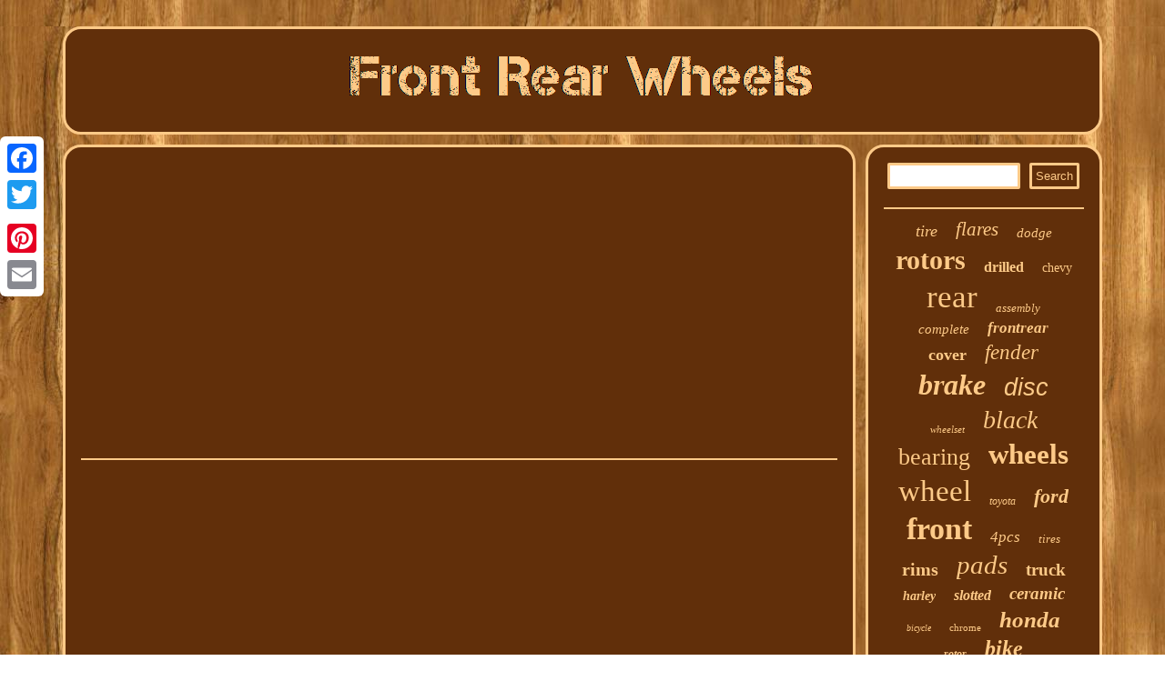

--- FILE ---
content_type: text/html; charset=UTF-8
request_url: https://frontrearwheels.com/bmw_i5_edrive40_genting_hillclimb_ys_khong_driving.php
body_size: 1962
content:
	
 <!DOCTYPE html>
 
    <html>
 		 <HEAD> 
<link type="text/css" href="https://frontrearwheels.com/wixajur.css" rel="stylesheet"/>
  <meta name="viewport" content="width=device-width, initial-scale=1"/><script type="text/javascript" src="https://frontrearwheels.com/pavs.js" async></script> 
	<title>Bmw I5 Edrive40 Genting Hillclimb Ys Khong Driving</title>	   <script type="text/javascript">var a2a_config = a2a_config || {};a2a_config.no_3p = 1;</script> 

<SCRIPT src="//static.addtoany.com/menu/page.js" async type="text/javascript"></SCRIPT><SCRIPT async src="//static.addtoany.com/menu/page.js" type="text/javascript"></SCRIPT><script src="//static.addtoany.com/menu/page.js" type="text/javascript" async></script> 			
	
<script type="text/javascript" async src="https://frontrearwheels.com/xcdo.js"></script>


    	<meta http-equiv="content-type" content="text/html; charset=UTF-8"/>
  </HEAD>
  
<body>
  
<div class="a2a_kit a2a_kit_size_32 a2a_floating_style a2a_vertical_style" style="left:0px; top:150px;">  		
	 <a class="a2a_button_facebook"></a> 
<a class="a2a_button_twitter"></a>
	<a class="a2a_button_google_plus"></a>

	
  <a class="a2a_button_pinterest"></a>     
  
<a class="a2a_button_email"></a> 		 </div> 
<div id="bozisyfen"> 
<div id="xero">



 	 <a href="https://frontrearwheels.com/">	 
 
 <img alt="Front Rear Wheels" src="https://frontrearwheels.com/front_rear_wheels.gif"/>
 
 	  </a> 	
  
 	</div>		

<div id="puzerunec">    	 <div id="laxacyra"><div id="zusydasev"></div>
<iframe style="width:340px;height:285px;max-width:100%;" src="https://www.youtube.com/embed/gio4aRlbEEg" frameborder="0" allow="accelerometer; clipboard-write; encrypted-media; gyroscope; picture-in-picture" allowfullscreen></iframe>
	<div  class="a2a_kit" style="margin:10px auto 0px auto">	
<a class="a2a_button_facebook_like" data-layout="button" data-action="like" data-show-faces="false" data-share="false"></a>    
</div>
 	<div  class="a2a_kit a2a_default_style" style="margin:10px auto;width:100px;">

		 <a class="a2a_button_facebook"></a>	
  <a class="a2a_button_twitter"></a>
 	  <a class="a2a_button_google_plus"></a>		
 
<a class="a2a_button_pinterest"></a> 
<a class="a2a_button_email"></a>



	  </div>	 			<hr/>	</div>

 <div  id="lugyj">
 
 <div id="qecym">
<hr/></div><div id="rekuxyjud"></div>
	
    
<div id="gowac">	
<a style="font-family:Expo;font-size:18px;font-weight:lighter;font-style:oblique;text-decoration:none" href="https://frontrearwheels.com/tag/tire.php">tire</a><a style="font-family:Coronet;font-size:21px;font-weight:lighter;font-style:italic;text-decoration:none" href="https://frontrearwheels.com/tag/flares.php">flares</a><a style="font-family:MS-DOS CP 437;font-size:15px;font-weight:normal;font-style:oblique;text-decoration:none" href="https://frontrearwheels.com/tag/dodge.php">dodge</a><a style="font-family:MS-DOS CP 437;font-size:30px;font-weight:bold;font-style:normal;text-decoration:none" href="https://frontrearwheels.com/tag/rotors.php">rotors</a><a style="font-family:Algerian;font-size:16px;font-weight:bolder;font-style:normal;text-decoration:none" href="https://frontrearwheels.com/tag/drilled.php">drilled</a><a style="font-family:Bookman Old Style;font-size:14px;font-weight:lighter;font-style:normal;text-decoration:none" href="https://frontrearwheels.com/tag/chevy.php">chevy</a><a style="font-family:Coronet;font-size:35px;font-weight:normal;font-style:normal;text-decoration:none" href="https://frontrearwheels.com/tag/rear.php">rear</a><a style="font-family:Colonna MT;font-size:13px;font-weight:lighter;font-style:oblique;text-decoration:none" href="https://frontrearwheels.com/tag/assembly.php">assembly</a><a style="font-family:Univers;font-size:15px;font-weight:lighter;font-style:italic;text-decoration:none" href="https://frontrearwheels.com/tag/complete.php">complete</a><a style="font-family:DawnCastle;font-size:17px;font-weight:bold;font-style:oblique;text-decoration:none" href="https://frontrearwheels.com/tag/frontrear.php">frontrear</a><a style="font-family:Script MT Bold;font-size:18px;font-weight:bold;font-style:normal;text-decoration:none" href="https://frontrearwheels.com/tag/cover.php">cover</a><a style="font-family:Colonna MT;font-size:23px;font-weight:normal;font-style:italic;text-decoration:none" href="https://frontrearwheels.com/tag/fender.php">fender</a><a style="font-family:Albertus Extra Bold;font-size:32px;font-weight:bolder;font-style:oblique;text-decoration:none" href="https://frontrearwheels.com/tag/brake.php">brake</a><a style="font-family:Helvetica;font-size:27px;font-weight:lighter;font-style:italic;text-decoration:none" href="https://frontrearwheels.com/tag/disc.php">disc</a><a style="font-family:Albertus Medium;font-size:11px;font-weight:lighter;font-style:italic;text-decoration:none" href="https://frontrearwheels.com/tag/wheelset.php">wheelset</a><a style="font-family:Sonoma Italic;font-size:28px;font-weight:lighter;font-style:italic;text-decoration:none" href="https://frontrearwheels.com/tag/black.php">black</a><a style="font-family:Old English Text MT;font-size:26px;font-weight:normal;font-style:normal;text-decoration:none" href="https://frontrearwheels.com/tag/bearing.php">bearing</a><a style="font-family:GV Terminal;font-size:31px;font-weight:bold;font-style:normal;text-decoration:none" href="https://frontrearwheels.com/tag/wheels.php">wheels</a><a style="font-family:Geneva;font-size:33px;font-weight:normal;font-style:normal;text-decoration:none" href="https://frontrearwheels.com/tag/wheel.php">wheel</a><a style="font-family:Playbill;font-size:12px;font-weight:lighter;font-style:oblique;text-decoration:none" href="https://frontrearwheels.com/tag/toyota.php">toyota</a><a style="font-family:Modern;font-size:22px;font-weight:bolder;font-style:oblique;text-decoration:none" href="https://frontrearwheels.com/tag/ford.php">ford</a><a style="font-family:Impact;font-size:34px;font-weight:bold;font-style:normal;text-decoration:none" href="https://frontrearwheels.com/tag/front.php">front</a><a style="font-family:Chicago;font-size:17px;font-weight:normal;font-style:oblique;text-decoration:none" href="https://frontrearwheels.com/tag/4pcs.php">4pcs</a><a style="font-family:Carleton ;font-size:13px;font-weight:normal;font-style:oblique;text-decoration:none" href="https://frontrearwheels.com/tag/tires.php">tires</a><a style="font-family:DawnCastle;font-size:20px;font-weight:bolder;font-style:normal;text-decoration:none" href="https://frontrearwheels.com/tag/rims.php">rims</a><a style="font-family:Times New Roman;font-size:29px;font-weight:lighter;font-style:italic;text-decoration:none" href="https://frontrearwheels.com/tag/pads.php">pads</a><a style="font-family:Sonoma Italic;font-size:19px;font-weight:bold;font-style:normal;text-decoration:none" href="https://frontrearwheels.com/tag/truck.php">truck</a><a style="font-family:Century Schoolbook;font-size:14px;font-weight:bold;font-style:italic;text-decoration:none" href="https://frontrearwheels.com/tag/harley.php">harley</a><a style="font-family:Algerian;font-size:16px;font-weight:bold;font-style:italic;text-decoration:none" href="https://frontrearwheels.com/tag/slotted.php">slotted</a><a style="font-family:Erie;font-size:19px;font-weight:bold;font-style:oblique;text-decoration:none" href="https://frontrearwheels.com/tag/ceramic.php">ceramic</a><a style="font-family:Arial Black;font-size:10px;font-weight:normal;font-style:italic;text-decoration:none" href="https://frontrearwheels.com/tag/bicycle.php">bicycle</a><a style="font-family:Sonoma Italic;font-size:11px;font-weight:normal;font-style:normal;text-decoration:none" href="https://frontrearwheels.com/tag/chrome.php">chrome</a><a style="font-family:Fritzquad;font-size:25px;font-weight:bolder;font-style:italic;text-decoration:none" href="https://frontrearwheels.com/tag/honda.php">honda</a><a style="font-family:Algerian;font-size:12px;font-weight:bolder;font-style:italic;text-decoration:none" href="https://frontrearwheels.com/tag/rotor.php">rotor</a><a style="font-family:Aapex;font-size:24px;font-weight:bold;font-style:oblique;text-decoration:none" href="https://frontrearwheels.com/tag/bike.php">bike</a>	 
</div>  	 
	 	</div>	     </div>  
 
	<div id="kapi"> 
<ul><li><a href="https://frontrearwheels.com/">Homepage</a></li><li><a href="https://frontrearwheels.com/links.php">Sitemap</a></li><li><a href="https://frontrearwheels.com/contact_us.php">Contact</a></li><li><a href="https://frontrearwheels.com/privacy_policy.php">Privacy Policies</a></li><li><a href="https://frontrearwheels.com/tos.php">Terms of Use</a></li></ul>			  </div> </div> 

</body>

 

</html>
 

	